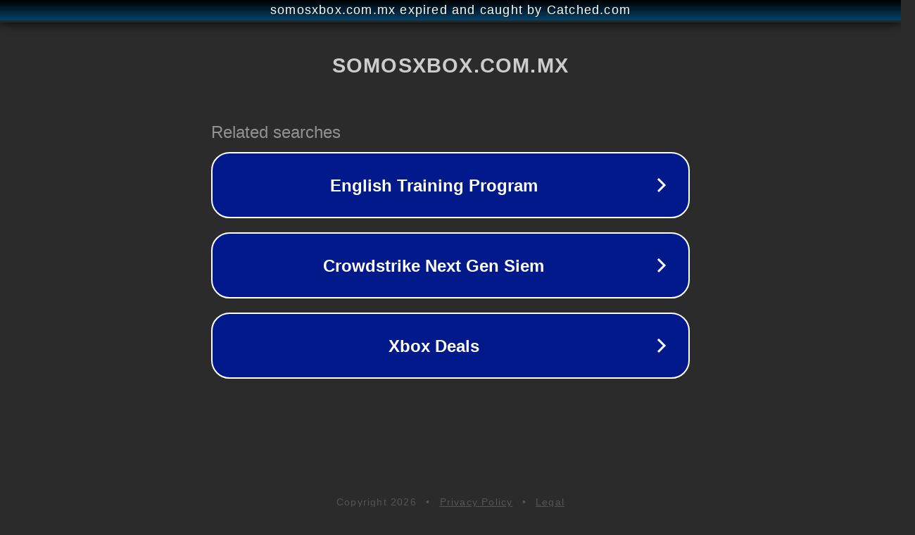

--- FILE ---
content_type: text/html; charset=utf-8
request_url: https://somosxbox.com.mx/news/plataforma-de-feria-profesional-virtual-tamano-del-mercado-desarrollo-oportunidad-clave-aplicacion-y-pronostico-para-2030/261681/
body_size: 1226
content:
<!doctype html>
<html data-adblockkey="MFwwDQYJKoZIhvcNAQEBBQADSwAwSAJBANDrp2lz7AOmADaN8tA50LsWcjLFyQFcb/P2Txc58oYOeILb3vBw7J6f4pamkAQVSQuqYsKx3YzdUHCvbVZvFUsCAwEAAQ==_fpLnHACIa2HxOTC9u8rV1bsoDE4pExRu9E7agrkegfX2S31aNgxqwTuxPXIv1vDCNvTIIHanUf3wJW6BayxNBw==" lang="en" style="background: #2B2B2B;">
<head>
    <meta charset="utf-8">
    <meta name="viewport" content="width=device-width, initial-scale=1">
    <link rel="icon" href="[data-uri]">
    <link rel="preconnect" href="https://www.google.com" crossorigin>
</head>
<body>
<div id="target" style="opacity: 0"></div>
<script>window.park = "[base64]";</script>
<script src="/bcWdKjAMB.js"></script>
</body>
</html>
